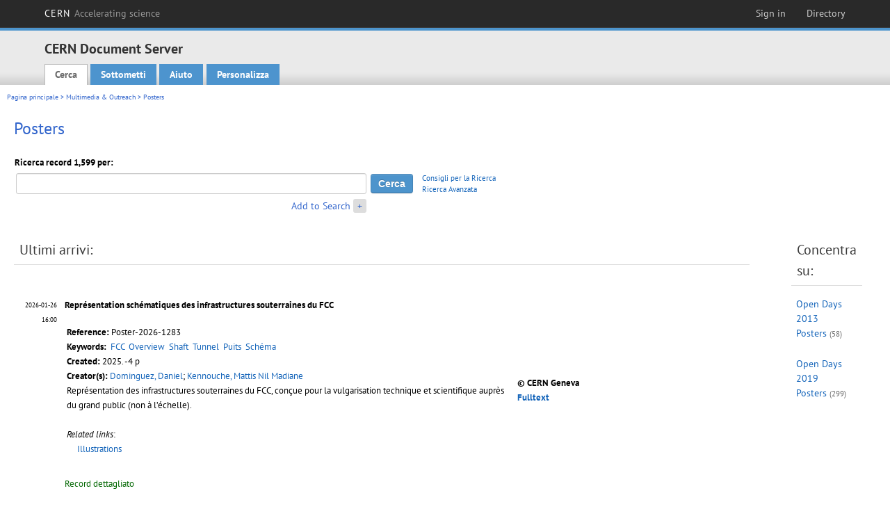

--- FILE ---
content_type: text/html; charset=utf-8
request_url: https://cds.cern.ch/collection/Posters?ln=it
body_size: 11257
content:
<!DOCTYPE html PUBLIC "-//W3C//DTD XHTML 1.0 Transitional//EN"
"http://www.w3.org/TR/xhtml1/DTD/xhtml1-transitional.dtd">

<!--[if IEMobile 7]><html class="iem7" xmlns="http://www.w3.org/1999/xhtml" lang="it" xml:lang="it" xmlns:og="http://ogp.me/ns#" xmlns:fb="http://ogp.me/ns/fb#"><![endif]-->
<!--[if lte IE 6]><html class="ie6 ie6-7 ie6-8" xmlns="http://www.w3.org/1999/xhtml" lang="it" xml:lang="it" xmlns:og="http://ogp.me/ns#" xmlns:fb="http://ogp.me/ns/fb#"><![endif]-->
<!--[if (IE 7)&(!IEMobile)]><html class="ie7 ie6-7 ie6-8" xmlns="http://www.w3.org/1999/xhtml" lang="it" xml:lang="it" xmlns:og="http://ogp.me/ns#" xmlns:fb="http://ogp.me/ns/fb#"><![endif]-->
<!--[if IE 8]><html class="ie8 ie6-8" xmlns="http://www.w3.org/1999/xhtml" lang="it" xml:lang="it" xmlns:og="http://ogp.me/ns#" xmlns:fb="http://ogp.me/ns/fb#"><![endif]-->
<!--[if (gte IE 9)|(gt IEMobile 7)]><!--><html xmlns="http://www.w3.org/1999/xhtml" lang="it" xml:lang="it" xmlns:og="http://ogp.me/ns#" xmlns:fb="http://ogp.me/ns/fb#"><!--<![endif]-->

<head>
 <title>Posters - CERN Document Server</title>
<link href='https://framework.web.cern.ch/framework/2.0/fonts/PTSansWeb/PTSansWeb.css' rel='stylesheet' type='text/css' />
 <link rel="stylesheet" href="https://cds.cern.ch/img/invenio.css?v=20141127" type="text/css" />
 <link rel="stylesheet" href="https://cds.cern.ch/img/cern_theme/css/cern_theme.css?v=20141127" type="text/css" />
 <link rel="stylesheet"href="/css/font-awesome.min.css">
 <meta http-equiv="X-UA-Compatible" content="IE=Edge"/>



<link rel="stylesheet" href="https://cds.cern.ch/img/cern_toolbar/css/toolbar.css" type="text/css" />
<!--[if lt IE 8]>
    <link href="https://cds.cern.ch/img/cern_toolbar/css/toolbar-ie.css" rel="stylesheet" type="text/css">
<![endif]-->

 <!--[if lt IE 8]>
   <link rel="stylesheet" type="text/css" href="https://cds.cern.ch/img/invenio-ie7.css" />
 <![endif]-->
 <!--[if gt IE 8]>
   <style type="text/css">div.restrictedflag {filter:none;}</style>
 <![endif]-->

   <link rel="canonical" href="https://cds.cern.ch/collection/Posters" />
  <link rel="alternate" hreflang="el" href="https://cds.cern.ch/collection/Posters?ln=el" />
  <link rel="alternate" hreflang="fr" href="https://cds.cern.ch/collection/Posters?ln=fr" />
  <link rel="alternate" hreflang="bg" href="https://cds.cern.ch/collection/Posters?ln=bg" />
  <link rel="alternate" hreflang="zh-TW" href="https://cds.cern.ch/collection/Posters?ln=zh_TW" />
  <link rel="alternate" hreflang="pt" href="https://cds.cern.ch/collection/Posters?ln=pt" />
  <link rel="alternate" hreflang="no" href="https://cds.cern.ch/collection/Posters?ln=no" />
  <link rel="alternate" hreflang="hr" href="https://cds.cern.ch/collection/Posters?ln=hr" />
  <link rel="alternate" hreflang="ca" href="https://cds.cern.ch/collection/Posters?ln=ca" />
  <link rel="alternate" hreflang="de" href="https://cds.cern.ch/collection/Posters?ln=de" />
  <link rel="alternate" hreflang="it" href="https://cds.cern.ch/collection/Posters?ln=it" />
  <link rel="alternate" hreflang="zh-CN" href="https://cds.cern.ch/collection/Posters?ln=zh_CN" />
  <link rel="alternate" hreflang="sv" href="https://cds.cern.ch/collection/Posters?ln=sv" />
  <link rel="alternate" hreflang="sk" href="https://cds.cern.ch/collection/Posters?ln=sk" />
  <link rel="alternate" hreflang="en" href="https://cds.cern.ch/collection/Posters?ln=en" />
  <link rel="alternate" hreflang="pl" href="https://cds.cern.ch/collection/Posters?ln=pl" />
  <link rel="alternate" hreflang="ru" href="https://cds.cern.ch/collection/Posters?ln=ru" />
  <link rel="alternate" hreflang="ka" href="https://cds.cern.ch/collection/Posters?ln=ka" />
  <link rel="alternate" hreflang="ja" href="https://cds.cern.ch/collection/Posters?ln=ja" />
  <link rel="alternate" hreflang="es" href="https://cds.cern.ch/collection/Posters?ln=es" />

 <link rel="alternate" type="application/rss+xml" title="CERN Document Server RSS" href="https://cds.cern.ch/rss?cc=Posters" />
 <link rel="search" type="application/opensearchdescription+xml" href="https://cds.cern.ch/opensearchdescription" title="CERN Document Server" />
 <link rel="unapi-server" type="application/xml" title="unAPI" href="https://cds.cern.ch/unapi" />
 
 <link rel="apple-touch-icon" href="/apple-touch-icon.png"/>
 <link rel="apple-touch-icon-precomposed" href="/apple-touch-icon-precomposed.png"/>
 <meta http-equiv="Content-Type" content="text/html; charset=utf-8" />
 <meta http-equiv="Content-Language" content="it" />
 <meta name="description" content="CERN Document Server - Posters" />
 <meta name="keywords" content="CERN Document Server, Posters" />
 <script type="text/javascript" src="https://cds.cern.ch/js/jquery.min.js"></script>
 <!-- WebNews CSS library -->
 <link rel="stylesheet" href="https://cds.cern.ch/img/webnews.css" type="text/css" />
 <!-- WebNews JS library -->
 <script type="text/javascript" src="https://cds.cern.ch/js/webnews.js?v=20131009"></script>
 <meta property="fb:app_id" content="137353533001720"/>
 <script type="text/x-mathjax-config">
MathJax.Hub.Config({
  tex2jax: {inlineMath: [['$','$']],
            processEscapes: true},
  showProcessingMessages: false,
  messageStyle: "none"
});
</script>
<script src="/MathJax/MathJax.js?config=TeX-AMS_CHTML" type="text/javascript">
</script>
 <style></style>
</head>
<body class="search" lang="it">



<!-- toolbar starts -->
  
        <div id="cern-toolbar">
            <h1><a href="http://cern.ch" title="CERN">CERN <span>Accelerating science</span></a></h1>
			<ul>
				
                   <li class="cern-accountlinks"><a class="cern-account" href="https://cds.cern.ch/youraccount/login?ln=it&amp;referer=https%3A//cds.cern.ch/collection/Posters%3Fln%3Dit" title="Sign in to your CERN account">Sign in</a></li>
                                <li><a class="cern-directory" href="http://cern.ch/directory" title="Search CERN resources and browse the directory">Directory</a></li>
			</ul>
	</div>


<!-- toolbar ends -->

<!-- Nav header starts-->

<div role="banner" class="clearfix" id="header">

    <div class="header-inner inner">
      <hgroup class="clearfix">

<h2 id="site-name">
                <a rel="home" title="Home" href="/"><span>CERN Document Server</span></a>
              </h2>
              <h3 id="site-slogan">Access articles, reports and multimedia content in HEP</h3>
      </hgroup><!-- /#name-and-slogan -->


              <div role="navigation" id="main-navigation" class="cdsmenu">
          <h2 class="element-invisible">Main menu</h2><ul class="links inline clearfix">
<li class="menu-386 first active-trail"><a class="active-trail" href="https://cds.cern.ch/?ln=it">Cerca</a></li>
<li class="menu-444 "><a class="" title="" href="https://cds.cern.ch/submit?ln=it">Sottometti</a></li>
<li class="menu-426 "><a class="" href="https://cds.cern.ch/help/?ln=it">Aiuto</a></li>
<li class="leaf hassubcdsmenu">
        <a hreflang="en" class="header" href="https://cds.cern.ch/youraccount/display?ln=it">Personalizza</a>
        <ul class="subsubcdsmenu"><li><a href="https://cds.cern.ch/youralerts/list?ln=it">I tuoi avvisi</a></li><li><a href="https://cds.cern.ch/yourbaskets/display?ln=it">I tuoi cestini</a></li><li><a href="https://cds.cern.ch/yourcomments?ln=it">Your comments</a></li><li><a href="https://cds.cern.ch/youralerts/display?ln=it">Le tue ricerche</a></li></ul></li>

</ul>        </div>

    </div>
  </div>

<!-- Nav header ends-->


<table class="navtrailbox">
 <tr>
  <td class="navtrailboxbody">
   <a href="/?ln=it" class="navtrail">Pagina principale</a> &gt; <a href="/collection/Multimedia%20%26%20Outreach?ln=it" class="navtrail">Multimedia &amp; Outreach</a> &gt; Posters
  </td>
 </tr>
</table>

</div>
        
<div class="pagebody">
  <div class="pagebodystripeleft">
    <div class="pageboxlefttop"></div>
    <div class="pageboxlefttopadd"></div>
    <div class="pageboxleftbottomadd"></div>
    <div class="pageboxleftbottom"></div>
  </div>
  <div class="pagebodystriperight">
    <div class="pageboxrighttop"></div>
    <div class="pageboxrighttopadd"></div>
    <div class="pageboxrightbottomadd"></div>
    <div class="pageboxrightbottom"></div>
  </div>
  <div class="pagebodystripemiddle">
    
    <div class="headline_div"><h1 class="headline">Posters</h1></div>
    
    
               <form name="search" action="/search" method="get">
               
        <!--create_searchfor_addtosearch()-->
        <input type="hidden" name="ln" value="it" /><input type="hidden" name="cc" value="Posters" /><input type="hidden" name="sc" value="1" /><script>
        $(document).ready(function() {
        
            $('a#advbox-toggle').click(function() {
                $('#advbox').slideToggle();
                var sign = $('a#advbox-toggle-button').text();
                $('a#advbox-toggle-button').text(sign == "+" ? "−" : "+");
                return false;
            });
            $('a#advbox-toggle-button').click(function() {
                 $('#advbox').slideToggle();
                 var sign = $(this).text();
                 $(this).text(sign == "+" ? "−" : "+");
                 return false;
             });
             $('select[name=f1]').change(function(){
                 if ($(this).val() == 'author' && $('select[name=m1]').val() == 'a'){
                     $('select[name=m1]').val('e');
                 }
             });


        });
        </script>
        <table class="searchbox simplesearch">
        
            <thead>
                <tr align="left">
                    <th colspan="3" class="searchboxheader">Ricerca record 1,599 per:</th>
                </tr>
            </thead>
            
        <tbody>
        <tr valign="center">
            <td class="searchboxbody"><input type="text" name="p" size="60" value="" class="simplesearchfield"/></td>
            <td class="searchboxbody"><input class="formbutton" type="submit" name="action_search" value="Cerca" /></td>
            <td class="searchboxbody" align="left" style="font-size:80%; line-height:1.5em;">
                <a href="https://cds.cern.ch/help/search-tips?ln=it">Consigli per la Ricerca</a><br/>
                <a href="/collection/Posters?ln=it&amp;as=1">Ricerca Avanzata</a>
            </td>
        </tr>
        <tr valign="baseline">
            <td class="searchboxbody" align="right">
                <small><a href="#" id="advbox-toggle">Add to Search</a>
                       <a href="#" id="advbox-toggle-button"/>+</a></small>
            </td>
        </tr>
         </tbody></table>
        
        <table class="searchbox simplesearch">
        <tr><td>
        <div id="advbox" class="searchboxbody" style="display:none">
            
        <select name="op1">
        <option value="a">E</option>
        <option value="o">O</option>
        <option value="n">E NON</option>
        </select>
        
            
        <select name="m1">
        <option value="a">Tutte le parole:</option>
        <option value="o">Almeno una parola:</option>
        <option value="e">Frase esatta:</option>
        <option value="p">Parte di frase:</option>
        <option value="r">Espressione regolare:</option>
        </select>
        
            <input type="text" name="p1" size="30" class="advancedsearchfield"/>
            <select name="f1"><option value="" selected="selected">tutti i campi</option><option value="title">titolo</option><option value="author">autore</option><option value="abstract">riassunto</option><option value="reportnumber">numero del rapporto</option><option value="year">anno</option></select>
            <input class="formbutton" type="submit" name="action_asearch" value="Add to Search"/>
            <br>
            <small><input type="checkbox" name="f" value="fulltext" unchecked> Search also in the full-text of all documents</small>
        </div>
        </td></tr>
        </table>
        
               
               
                    <table cellspacing="0" cellpadding="0" border="0" class="narrowandfocusonsearchbox">
                      <tr>
                        <td valign="top">
        <table class="narrowsearchbox">
          <thead>
            <tr>
              <th class="narrowsearchboxheader">Ultimi arrivi:</th>
            </tr>
          </thead>
          <tbody>
            <tr>
            <td class="narrowsearchboxbody"><table class="latestadditionsbox">
                <tr>
                  <td class="latestadditionsboxtimebody">2026-01-26<br />16:00</td>
                  <td class="latestadditionsboxrecordbody">
                    <abbr class="unapi-id" title="2953228"></abbr>
                    <!-- C-START REC 80.Brief -->

<strong><a href="https://cds.cern.ch/record/2953228?ln=en" class="titlelink"><strong>Représentation schématiques des infrastructures souterraines du FCC</strong></a></strong><br/>
<table width="90%">
  <tr>
    <td valign="top" align="left">
       <small>
       <strong>Reference: </strong>Poster-2026-1283
       
       <br/><b>Keywords:</b>&nbsp;&nbsp;<a href="https://cds.cern.ch/search?f=keyword&p=FCC&amp;ln=en">FCC</a>&nbsp;&nbsp;<a href="https://cds.cern.ch/search?f=keyword&p=Overview&amp;ln=en">Overview</a>&nbsp;&nbsp;<a href="https://cds.cern.ch/search?f=keyword&p=Shaft&amp;ln=en">Shaft</a>&nbsp;&nbsp;<a href="https://cds.cern.ch/search?f=keyword&p=Tunnel&amp;ln=en">Tunnel</a>&nbsp;&nbsp;<a href="https://cds.cern.ch/search?f=keyword&p=Puits&amp;ln=en">Puits</a>&nbsp;&nbsp;<a href="https://cds.cern.ch/search?f=keyword&p=Sch%C3%A9ma&amp;ln=en">Schéma</a>
       
       <br/><strong>Created: </strong>2025. -4 p
       <br/><strong>Creator(s): </strong><a href="https://cds.cern.ch/search?f=author&amp;p=Dominguez%2C%20Daniel&amp;c=Posters&amp;ln=en">Dominguez, Daniel</a>; <a href="https://cds.cern.ch/search?f=author&amp;p=Kennouche%2C%20Mattis%20Nil%20Madiane&amp;c=Posters&amp;ln=en">Kennouche, Mattis Nil Madiane</a>
       <p>Représentation des infrastructures souterraines du FCC, conçue pour la vulgarisation technique et scientifique auprès du grand public (non à l’échelle).</p>
       
       <i>Related links</i>:<br/><span style="margin-left: 15px;"><a href="https://cds.cern.ch/record/2953225">Illustrations</a></span>
    </small>
    </td>
    <td width="200px">
       <small><small><b>© CERN Geneva</small></small><br/><a href="https://cds.cern.ch/record/2953228"><img  src="https://cds.cern.ch/record/2953228/files/Poster-2026-1283.gif?subformat=icon" alt="" border="0"/></a><br/>
       <a  href="https://cds.cern.ch/record/2953228/files/Poster-2026-1283.pdf">Fulltext</a>
    </td>
</tr>
</table><br /><span class="moreinfo"><a href="/record/2953228?ln=it" class="moreinfo">Record dettagliato</a>
                  </td>
                </tr>
                <tr>
                  <td class="latestadditionsboxtimebody">2026-01-09<br />11:54</td>
                  <td class="latestadditionsboxrecordbody">
                    <abbr class="unapi-id" title="2952093"></abbr>
                    <!-- C-START REC 80.Brief -->

<strong><a href="https://cds.cern.ch/record/2952093?ln=en" class="titlelink">The faces of CERN<br /><strong><em>Les visages du CERN</em></strong></a></strong><br/>
<table width="90%">
  <tr>
    <td valign="top" align="left">
       <small>
       <strong>Reference: </strong>Poster-2026-1282
       
       <br/><b>Keywords:</b>&nbsp;&nbsp;<a href="https://cds.cern.ch/search?f=keyword&p=exhibition%2C%20CERN%2C%20science%2C%20people%2C%20HR&amp;ln=en">exhibition, CERN, science, people, HR</a>
       
       <br/><strong>Created: </strong>2025. -26 p
       <br/><strong>Creator(s): </strong><a href="https://cds.cern.ch/search?f=author&amp;p=Lopienska%2C%20Ewa&amp;c=Posters&amp;ln=en">Lopienska, Ewa</a>; <a href="https://cds.cern.ch/search?f=author&amp;p=Assuncao%20Henriques%20Dos%20Santos%2C%20Joao%20Vitor&amp;c=Posters&amp;ln=en">Assuncao Henriques Dos Santos, Joao Vitor</a>
       <p>The Faces of CERN: People Advancing Science. At the heart of CERN, curiosity guides scientific research and brings together a myriad of unexpectedly diverse professions: physicists, engineers, computer scientists, but also communications specialists, lawyers, accountants, administrators, and security experts, to name just a few. Together, they push the boundaries of our knowledge by operating complex machines and data systems and conducting cutting-edge research. CERN thus acts as a true talent accelerator, preparing the science of tomorrow.Les visages du CERN : les personnes qui font avancer la science. Au cœur du CERN, la curiosité guide la recherche scientifique et réunit des métiers d’une richesse insoupçonnée : physiciens, ingénieurs, informaticiens, mais aussi communicants, juristes, comptables, administrateurs ou spécialistes de la sécurité, pour ne citer que quelques exemples. Ensemble, ils repoussent les limites de nos connaissances en faisant fonctionner des machines et des systèmes de données complexes et en menant des recherches de pointe. Le CERN agit ainsi comme un véritable accélérateur de talents, préparant la science de demain.</p>
       
       
    </small>
    </td>
    <td width="200px">
       <small><small><b>© CERN Geneva</small></small><br/><a href="https://cds.cern.ch/record/2952093"><img  src="https://cds.cern.ch/record/2952093/files/Poster-2026-1282.gif?subformat=icon" alt="" border="0"/></a><br/>
       <a  href="https://cds.cern.ch/record/2952093/files/Poster-2026-1282.pdf">Fulltext</a>
    </td>
</tr>
</table><br /><span class="moreinfo"><a href="/record/2952093?ln=it" class="moreinfo">Record dettagliato</a>
                  </td>
                </tr>
                <tr>
                  <td class="latestadditionsboxtimebody">2026-01-09<br />11:46</td>
                  <td class="latestadditionsboxrecordbody">
                    <abbr class="unapi-id" title="2952092"></abbr>
                    <!-- C-START REC 80.Brief -->

<strong><a href="https://cds.cern.ch/record/2952092?ln=en" class="titlelink">The faces of CERN<br /><strong><em>Les visages du CERN</em></strong></a></strong><br/>
<table width="90%">
  <tr>
    <td valign="top" align="left">
       <small>
       <strong>Reference: </strong>Poster-2026-1281
       <br/><strong>Note: </strong>exposition, personnes, science, RH, CERN
       <br/><b>Keywords:</b>&nbsp;&nbsp;<a href="https://cds.cern.ch/search?f=keyword&p=exhibition%2C%20people%2C%20CERN%2C%20HR%2C%20science&amp;ln=en">exhibition, people, CERN, HR, science</a>
       
       <br/><strong>Created: </strong>2025. -26 p
       <br/><strong>Creator(s): </strong><a href="https://cds.cern.ch/search?f=author&amp;p=Lopienska%2C%20Ewa&amp;c=Posters&amp;ln=en">Lopienska, Ewa</a>; <a href="https://cds.cern.ch/search?f=author&amp;p=Assuncao%20Henriques%20Dos%20Santos%2C%20Joao%20Vitor&amp;c=Posters&amp;ln=en">Assuncao Henriques Dos Santos, Joao Vitor</a>
       <p>The Faces of CERN: People Advancing Science. Immerse yourself in this network, where each thread tells a story of curious collaboration and showcases your talents.Les visages du CERN : les personnes qui font avancer la science. Plonger dans cet univers, où chaque fil raconte une histoire de curiosité et de collaboration, et met en scène vos talents.</p>
       
       
    </small>
    </td>
    <td width="200px">
       <small><small><b>© CERN Geneva</small></small><br/><a href="https://cds.cern.ch/record/2952092"><img  src="https://cds.cern.ch/record/2952092/files/Poster-2026-1281.gif?subformat=icon" alt="" border="0"/></a><br/>
       <a  href="https://cds.cern.ch/record/2952092/files/Poster-2026-1281.pdf">Fulltext</a>
    </td>
</tr>
</table><br /><span class="moreinfo"><a href="/record/2952092?ln=it" class="moreinfo">Record dettagliato</a>
                  </td>
                </tr>
                <tr>
                  <td class="latestadditionsboxtimebody">2026-01-09<br />11:16</td>
                  <td class="latestadditionsboxrecordbody">
                    <abbr class="unapi-id" title="2952083"></abbr>
                    <!-- C-START REC 80.Brief -->

<strong><a href="https://cds.cern.ch/record/2952083?ln=en" class="titlelink">Explorers of science, past and present<br /><strong><em>Explorateurs de science, d’hier à aujourd’hui</em></strong></a></strong><br/>
<table width="90%">
  <tr>
    <td valign="top" align="left">
       <small>
       <strong>Reference: </strong>Poster-2026-1280
       
       <br/><b>Keywords:</b>&nbsp;&nbsp;<a href="https://cds.cern.ch/search?f=keyword&p=expo%2C%20vintage%2C%20CERN%2C%20archives&amp;ln=en">expo, vintage, CERN, archives</a>
       
       <br/><strong>Created: </strong>2025. -20 p
       <br/><strong>Creator(s): </strong><a href="https://cds.cern.ch/search?f=author&amp;p=Lopienska%2C%20Ewa&amp;c=Posters&amp;ln=en">Lopienska, Ewa</a>; <a href="https://cds.cern.ch/search?f=author&amp;p=Pralavorio%2C%20Corinne&amp;c=Posters&amp;ln=en">Pralavorio, Corinne</a>; <a href="https://cds.cern.ch/search?f=author&amp;p=Vanden%20Broeck%2C%20Renilde&amp;c=Posters&amp;ln=en">Vanden Broeck, Renilde</a>
       <p>CERN has always been ahead of its time. In this selection of photos dating from the 1950s to the 1980s, the machines look outdated, and yet they were at the cutting edge of technology in their day. Beyond the machines, these images give us a glimpse of the extraordinary human endeavour  that is CERN, where scientific exploration melds  with passion, a spirit of sharing and, sometimes,  a touch of humour.Hier déjà, le CERN c’était le futur. Sur cette sélection de photos des années 1950 à 1980, les machines semblent désuètes. Elles étaient pourtant à la pointe de la technologie.  Au-delà des machines, ces images racontent un morceau de la formidable aventure humaine du CERN, où l’exploration scientifique se conjugue avec la passion, l’esprit de partage et, parfois, une touche d’humour.</p>
       
       
    </small>
    </td>
    <td width="200px">
       <small><small><b>© CERN Geneva</small></small><br/><a href="https://cds.cern.ch/record/2952083"><img  src="https://cds.cern.ch/record/2952083/files/Poster-2026-1280.gif?subformat=icon" alt="" border="0"/></a><br/>
       <a  href="https://cds.cern.ch/record/2952083/files/Poster-2026-1280.pdf">Fulltext</a>
    </td>
</tr>
</table><br /><span class="moreinfo"><a href="/record/2952083?ln=it" class="moreinfo">Record dettagliato</a>
                  </td>
                </tr>
                <tr>
                  <td class="latestadditionsboxtimebody">2025-11-20<br />16:58</td>
                  <td class="latestadditionsboxrecordbody">
                    <abbr class="unapi-id" title="2949246"></abbr>
                    <!-- C-START REC 80.Brief -->

<strong><a href="https://cds.cern.ch/record/2949246?ln=en" class="titlelink">LHCb - Searches for displaced Scalar decays to dimuons: LHCb’s extended reach in Run 3</a></strong><br/>
<table width="90%">
  <tr>
    <td valign="top" align="left">
       <small>
       <strong>Reference: </strong>Poster-2025-1279
       
       <br/><b>Keywords:</b>&nbsp;&nbsp;<a href="https://cds.cern.ch/search?f=keyword&p=LHCb&amp;ln=en">LHCb</a>
       
       <br/><strong>Created: </strong>2025. -1 p
       <br/><strong>Creator(s): </strong><a href="https://cds.cern.ch/search?f=author&amp;p=Libralon%2C%20Simone&amp;c=Posters&amp;ln=en">Libralon, Simone</a>
       <p>A detailed study exploiting novel trigger and reconstruction techniques developed to search for Beyond Standard Model (BSM) Long-Lived Particles (LLPs) with very displaced vertices is presented. Building on feasibility studies that have successfully reconstructed Standard Model decays occurring up to 8m forward of the interaction point in LHCb’s magnet region, the search for LLP particles into charged final states exploits LHCb’s unique forward geometry and segmented tracking system—comprising the Vertex Locator, Upstream Tracker, and SciFi stations—to extend sensitivity into previously inaccessible regions. The proceeding will cover innovative trigger strategies implemented in LHCb’s software trigger for inclusively selecting very displaced dimuon pairs, alongside advanced offline selection methods using multivariate analysis methods to robustly suppress background while maintaining high signal efficiency. Preliminary sensitivity estimates for Dark Higgs 𝐻′ → 𝜇+𝜇− search indicate that these approaches can achieve competitive performance compared to dedicated LLP experiments. Future prospects will also be discussed. This work aims to provide a comprehensive framework for enhancing LLP discovery potential at LHCb and offers insights that could be beneficial for the broader BSM LLP search community.</p>
       
       <i>Related links</i>:<br/><span style="margin-left: 15px;"><a href="https://indico.cern.ch/event/1607507/">LHCb poster</a></span>
    </small>
    </td>
    <td width="200px">
       <small><small><b>© CERN Geneva</small></small><br/><a href="https://cds.cern.ch/record/2949246"><img  src="https://cds.cern.ch/record/2949246/files/Poster-2025-1279.gif?subformat=icon" alt="" border="0"/></a><br/>
       <a  href="https://cds.cern.ch/record/2949246/files/Poster-2025-1279.pdf">Fulltext</a>
    </td>
</tr>
</table><br /><span class="moreinfo"><a href="/record/2949246?ln=it" class="moreinfo">Record dettagliato</a>
                  </td>
                </tr>
                <tr>
                  <td class="latestadditionsboxtimebody">2025-11-20<br />14:55</td>
                  <td class="latestadditionsboxrecordbody">
                    <abbr class="unapi-id" title="2949229"></abbr>
                    <!-- C-START REC 80.Brief -->

<strong><a href="https://cds.cern.ch/record/2949229?ln=en" class="titlelink">LHCb - Charmed mesons production asymmetries in pp collisions at $\sqrt{s}$=13.6 TeV</a></strong><br/>
<table width="90%">
  <tr>
    <td valign="top" align="left">
       <small>
       <strong>Reference: </strong>Poster-2025-1278
       
       <br/><b>Keywords:</b>&nbsp;&nbsp;<a href="https://cds.cern.ch/search?f=keyword&p=LHCb&amp;ln=en">LHCb</a>
       
       <br/><strong>Created: </strong>2025. -1 p
       <br/><strong>Creator(s): </strong><a href="https://cds.cern.ch/search?f=author&amp;p=Zenesini%2C%20Francesco&amp;c=Posters&amp;ln=en">Zenesini, Francesco</a>
       <p>containing an anticharm quark in proton-proton collisions at a centre-of-mass energy of $\sqrt{s}=13.6 \ \text{TeV}$ using data recorded by the LHCb experiment. The asymmetries of $D^0$, $D^+$ and $D^+_s$ mesons are measured for two-dimensional intervals in transverse momentum and pseudorapidity,  within the range $2.5 &lt; p_T &lt; 25.0 \ \text{GeV}/c$ and $2.0 &lt; \eta &lt; 4.5$. No significant production asymmetries are observed. Comparisons to the Pythia 8 and Herwig 7 event generators are also presented, and their agreement with the data is evaluated. These measurements constitute the first measurements of production asymmetries at this centre-of-mass energy of colliding beams, and the first measurements with the LHCb Run 3 detector. </p>
       
       <i>Related links</i>:<br/><span style="margin-left: 15px;"><a href="https://indico.cern.ch/event/1607507/">LHCb poster</a></span>
    </small>
    </td>
    <td width="200px">
       <small><small><b>© CERN Geneva</small></small><br/><a href="https://cds.cern.ch/record/2949229"><img  src="https://cds.cern.ch/record/2949229/files/Poster-2025-1278.gif?subformat=icon" alt="" border="0"/></a><br/>
       <a  href="https://cds.cern.ch/record/2949229/files/Poster-2025-1278.pdf">Fulltext</a>
    </td>
</tr>
</table><br /><span class="moreinfo"><a href="/record/2949229?ln=it" class="moreinfo">Record dettagliato</a>
                  </td>
                </tr>
                <tr>
                  <td class="latestadditionsboxtimebody">2025-11-20<br />14:21</td>
                  <td class="latestadditionsboxrecordbody">
                    <abbr class="unapi-id" title="2949225"></abbr>
                    <!-- C-START REC 80.Brief -->

<strong><a href="https://cds.cern.ch/record/2949225?ln=en" class="titlelink">LHCb - Search for a low-mass  resonance $X\to e^+e^-$ in radiative charmed meson decays at LHCb</a></strong><br/>
<table width="90%">
  <tr>
    <td valign="top" align="left">
       <small>
       <strong>Reference: </strong>Poster-2025-1277
       
       <br/><b>Keywords:</b>&nbsp;&nbsp;<a href="https://cds.cern.ch/search?f=keyword&p=LHCb&amp;ln=en">LHCb</a>
       
       <br/><strong>Created: </strong>2025. -1 p
       <br/><strong>Creator(s): </strong><a href="https://cds.cern.ch/search?f=author&amp;p=Cocha%20Toapaxi%2C%20Carlos%20Eduardo&amp;c=Posters&amp;ln=en">Cocha Toapaxi, Carlos Eduardo</a>
       <p>Prospects to search for dilepton resonances below 100 MeV/$c^2$ with the upgraded LHCb detector are presented. These resonances could be mediators between the Standard Model and a hypothesised dark sector, and are investigated for the first time at a hadron collider in the energy region below the dimuon threshold. The search is based on radiative charmed-meson decays, by combining a displaced charmed meson to an electron-positron pair. Increased instantaneous luminosity and triggering efficiency on charmed hadrons since Run 3 are crucial to obtain results competitive with B factories. Ongoing efforts, based on 2024 data, aim to use this unique dataset to test dark-photons, and in particular protophobic models that could explain the X17 anomaly observed by the ATOMKI collaboration in collisions between protons and nuclei.</p>
       
       <i>Related links</i>:<br/><span style="margin-left: 15px;"><a href="https://indico.cern.ch/event/1607507/">LHCb poster</a></span>
    </small>
    </td>
    <td width="200px">
       <small><small><b>© CERN Geneva</small></small><br/><a href="https://cds.cern.ch/record/2949225"><img  src="https://cds.cern.ch/record/2949225/files/Poster-2025-1277.gif?subformat=icon" alt="" border="0"/></a><br/>
       <a  href="https://cds.cern.ch/record/2949225/files/Poster-2025-1277.pdf">Fulltext</a>
    </td>
</tr>
</table><br /><span class="moreinfo"><a href="/record/2949225?ln=it" class="moreinfo">Record dettagliato</a>
                  </td>
                </tr>
                <tr>
                  <td class="latestadditionsboxtimebody">2025-11-20<br />14:10</td>
                  <td class="latestadditionsboxrecordbody">
                    <abbr class="unapi-id" title="2949224"></abbr>
                    <!-- C-START REC 80.Brief -->

<strong><a href="https://cds.cern.ch/record/2949224?ln=en" class="titlelink">LHCb - Measurement of CP asymmetry in D0-&gt;KS0KS0 decays with the Upgraded LHCb detector</a></strong><br/>
<table width="90%">
  <tr>
    <td valign="top" align="left">
       <small>
       <strong>Reference: </strong>Poster-2025-1276
       
       <br/><b>Keywords:</b>&nbsp;&nbsp;<a href="https://cds.cern.ch/search?f=keyword&p=LHCb&amp;ln=en">LHCb</a>
       
       <br/><strong>Created: </strong>2025. -1 p
       <br/><strong>Creator(s): </strong><a href="https://cds.cern.ch/search?f=author&amp;p=Butera%2C%20Erich%20Vito&amp;c=Posters&amp;ln=en">Butera, Erich Vito</a>
       <p>A measurement of CP asymmetry in D0→ K0 SK0 S decays is reported, based on a data sample of proton-proton collisions collected with the LHCb Upgrade I detector in 2024 at a centre-of-mass energy of 13.6 TeV, corresponding to an integrated luminosity of 6.2 fb−1 . The D0→ K0 S π +π − decay is used as calibration channel to cancel residual detection and production asymmetries. The time-integrated CP asymmetry for the D0→ K0 SK0 S mode is measured to be A CP (D0→ K0 SK0 S ) = (1.86 ± 1.04 ± 0.41)%, where the first uncertainty is statistical, and the second is systematic. This is the most precise determination of this quantity to date.</p>
       
       <i>Related links</i>:<br/><span style="margin-left: 15px;"><a href="https://indico.cern.ch/event/1607507/">LHCb poster</a></span>
    </small>
    </td>
    <td width="200px">
       <small><small><b>© CERN Geneva</small></small><br/><a href="https://cds.cern.ch/record/2949224"><img  src="https://cds.cern.ch/record/2949224/files/Poster-2025-1276.gif?subformat=icon" alt="" border="0"/></a><br/>
       <a  href="https://cds.cern.ch/record/2949224/files/Poster-2025-1276.pdf">Fulltext</a>
    </td>
</tr>
</table><br /><span class="moreinfo"><a href="/record/2949224?ln=it" class="moreinfo">Record dettagliato</a>
                  </td>
                </tr>
                <tr>
                  <td class="latestadditionsboxtimebody">2025-11-19<br />17:10</td>
                  <td class="latestadditionsboxrecordbody">
                    <abbr class="unapi-id" title="2949146"></abbr>
                    <!-- C-START REC 80.Brief -->

<strong><a href="https://cds.cern.ch/record/2949146?ln=en" class="titlelink">LHCb - Heavy Neutral Lepton Searches at the LHCb Experiment</a></strong><br/>
<table width="90%">
  <tr>
    <td valign="top" align="left">
       <small>
       <strong>Reference: </strong>Poster-2025-1275
       
       <br/><b>Keywords:</b>&nbsp;&nbsp;<a href="https://cds.cern.ch/search?f=keyword&p=LHCb&amp;ln=en">LHCb</a>
       
       <br/><strong>Created: </strong>2025. -1 p
       <br/><strong>Creator(s): </strong><a href="https://cds.cern.ch/search?f=author&amp;p=Collaviti%2C%20Spencer&amp;c=Posters&amp;ln=en">Collaviti, Spencer</a>
       <p>Heavy Neutral Leptons (HNLs) are hypothetical long-lived particles that extend the Standard Model (SM) and provide a natural explanation for the non-zero neutrino masses. In addition, they could play a key role in addressing some of the most profound open questions in particle physics and cosmology, including the origin of the matter–antimatter asymmetry via baryogenesis. In this poster, we present the status and state-of-the-art of HNL searches at the LHCb experiment. We report the latest and most stringent LHCb limits on muon-coupled HNLs in the 1.6–5 GeV mass range, obtained from a Run 2 (2016–2018) analysis targeting displaced vertices corresponding to HNL flight distances of 0.02–0.5 m. Looking ahead, for Run 3 we introduce a novel reconstruction technique that exploits track segments downstream of the LHCb magnet, thereby extending the accessible displacement window to 0.5–8.0 m. This approach enhances sensitivity dramatically, providing a 40-fold increase in the number of accessible HNL events and extending the lifetime reach by a factor of 16 compared to the Run 2 analysis. A dedicated sensitivity study shows how these improvements translate into a significantly extended reach in the HNL mass–coupling parameter space, positioning LHCb to set world-leading constraints on HNLs.</p>
       
       <i>Related links</i>:<br/><span style="margin-left: 15px;"><a href="https://indico.cern.ch/event/1607507/">LHCb poster</a></span>
    </small>
    </td>
    <td width="200px">
       <small><small><b>© CERN Geneva</small></small><br/><a href="https://cds.cern.ch/record/2949146"><img  src="https://cds.cern.ch/record/2949146/files/Poster-2025-1275.gif?subformat=icon" alt="" border="0"/></a><br/>
       <a  href="https://cds.cern.ch/record/2949146/files/Poster-2025-1275.pdf">Fulltext</a>
    </td>
</tr>
</table><br /><span class="moreinfo"><a href="/record/2949146?ln=it" class="moreinfo">Record dettagliato</a>
                  </td>
                </tr>
                <tr>
                  <td class="latestadditionsboxtimebody">2025-11-19<br />16:07</td>
                  <td class="latestadditionsboxrecordbody">
                    <abbr class="unapi-id" title="2949143"></abbr>
                    <!-- C-START REC 80.Brief -->

<strong><a href="https://cds.cern.ch/record/2949143?ln=en" class="titlelink">LHCb - Improving the LHCb VELO simulation with data-driven cluster efficiencies</a></strong><br/>
<table width="90%">
  <tr>
    <td valign="top" align="left">
       <small>
       <strong>Reference: </strong>Poster-2025-1274
       
       <br/><b>Keywords:</b>&nbsp;&nbsp;<a href="https://cds.cern.ch/search?f=keyword&p=LHCb&amp;ln=en">LHCb</a>
       
       <br/><strong>Created: </strong>2025. -1 p
       <br/><strong>Creator(s): </strong><a href="https://cds.cern.ch/search?f=author&amp;p=Waterlaat%2C%20Mark&amp;c=Posters&amp;ln=en">Waterlaat, Mark</a>
       <p>I hope I understood your question correctly, but tell me if you would like me to submit the abstract somewhere else. In any case, here is my abstract:  During the Long Shutdown 2 (LS2) period, the LHCb experiment underwent an upgrade to its tracking system. Part of this is a new pixel detector close to the interaction point called the VErtex LOcator’s (VELO). An accurate simulation of its behaviour is crucial to exploit the detector in physics analysis. In this poster, a method for measuring cluster efficiencies in data and how it is used to optimize the LHCb VELO simulation, will be shown. The presented method has shown to be sensitive to minor variations due to local ASIC inefficiencies or evolution of the sensor behaviour with radiation and high voltage,  and is applied in blocks of similar operation condition. These improved simulation conditions are applied centrally and will be used by all analyses.</p>
       
       <i>Related links</i>:<br/><span style="margin-left: 15px;"><a href="https://indico.cern.ch/event/1607507/">LHCb poster</a></span>
    </small>
    </td>
    <td width="200px">
       <small><small><b>© CERN Geneva</small></small><br/><a href="https://cds.cern.ch/record/2949143"><img  src="https://cds.cern.ch/record/2949143/files/Poster-2025-1274.gif?subformat=icon" alt="" border="0"/></a><br/>
       <a  href="https://cds.cern.ch/record/2949143/files/Poster-2025-1274.pdf">Fulltext</a>
    </td>
</tr>
</table><br /><span class="moreinfo"><a href="/record/2949143?ln=it" class="moreinfo">Record dettagliato</a>
                  </td>
                </tr></table><div align="right"><small><a href="/search?cc=Posters&amp;ln=it&amp;jrec=11">[&gt;&gt; ancora]</a></small></div></td>
            </tr>
          </tbody>
        </table></td>
                   <td valign="top"><table class="focusonsearchbox">
                   <thead>
                    <tr>
                     <th colspan="2" align="left" class="focusonsearchboxheader">
                      Concentra su:
                     </th>
                    </tr>
                   </thead>
                   <tbody><tr><td class="focusonsearchboxbody" valign="top"></td><td valign="top"><span class="collection-first-level"><a href="/collection/Open%20Days%202013%20Posters?ln=it">Open Days 2013 Posters</a>&nbsp;<small class="nbdoccoll">(58)</small></span> </td></tr><tr><td class="focusonsearchboxbody" valign="top"></td><td valign="top"><span class="collection-first-level"><a href="/collection/Open%20Days%202019%20Posters?ln=it">Open Days 2019 Posters</a>&nbsp;<small class="nbdoccoll">(299)</small></span> </td></tr></tbody></table></td></tr></table>
               </form>
  </div>
  <div class="clear"></div>
</div>


<footer id="footer" class="pagefooter clearfix">

<!-- replaced page footer -->

 <div class="pagefooterstripeleft">
  CERN Document Server&nbsp;::&nbsp;<a class="footer" href="https://cds.cern.ch/?ln=it">Cerca</a>&nbsp;::&nbsp;<a class="footer" href="https://cds.cern.ch/submit?ln=it">Sottometti</a>&nbsp;::&nbsp;<a class="footer" href="https://cds.cern.ch/youraccount/display?ln=it">Personalizza</a>&nbsp;::&nbsp;<a class="footer" href="https://cds.cern.ch/help/?ln=it">Aiuto</a>&nbsp;::&nbsp;<a class="footer" href="https://cern.service-now.com/service-portal?id=privacy_policy&se=CDS-Service" target="_blank">Privacy Notice</a>&nbsp;::&nbsp;<a class="footer" href="https://repository.cern/content-policy" target="_blank">Content Policy</a>&nbsp;::&nbsp;<a class="footer" href="https://repository.cern/terms" target="_blank">Terms and Conditions</a>
  <br />
  Fornita da <a class="footer" href="http://invenio-software.org/">Invenio</a>
  <br />
  Mantenuto da <a class="footer" href="https://cern.service-now.com/service-portal?id=service_element&name=CDS-Service">CDS Service</a> - Need help? Contact <a href="https://cern.service-now.com/service-portal?id=service_element&name=CDS-Service">CDS Support</a>.
  <br />
  Ultimo aggiornamento: 30 Gen 2026, 21:29
 </div>

<div class="pagefooterstriperight">

  <div  class="cern-logo">
    <a id="logo" href="http://cern.ch" title="CERN" rel="CERN" ><img src="https://cds.cern.ch/img/cern_theme/img/cern-logo-large.png" alt="CERN" /></a>
  </div>
  <div class="cern-languagebox">
    Questo sito è disponibile anche nelle lingue seguenti:<br /><a href="/collection/Posters?ln=bg" class="langinfo">Български</a> &nbsp;<a href="/collection/Posters?ln=ca" class="langinfo">Català</a> &nbsp;<a href="/collection/Posters?ln=de" class="langinfo">Deutsch</a> &nbsp;<a href="/collection/Posters?ln=el" class="langinfo">Ελληνικά</a> &nbsp;<a href="/collection/Posters?ln=en" class="langinfo">English</a> &nbsp;<a href="/collection/Posters?ln=es" class="langinfo">Español</a> &nbsp;<a href="/collection/Posters?ln=fr" class="langinfo">Français</a> &nbsp;<a href="/collection/Posters?ln=hr" class="langinfo">Hrvatski</a> &nbsp;<span class="langinfo">Italiano</span> &nbsp;<a href="/collection/Posters?ln=ja" class="langinfo">日本語</a> &nbsp;<a href="/collection/Posters?ln=ka" class="langinfo">ქართული</a> &nbsp;<a href="/collection/Posters?ln=no" class="langinfo">Norsk/Bokmål</a> &nbsp;<a href="/collection/Posters?ln=pl" class="langinfo">Polski</a> &nbsp;<a href="/collection/Posters?ln=pt" class="langinfo">Português</a> &nbsp;<a href="/collection/Posters?ln=ru" class="langinfo">Русский</a> &nbsp;<a href="/collection/Posters?ln=sk" class="langinfo">Slovensky</a> &nbsp;<a href="/collection/Posters?ln=sv" class="langinfo">Svenska</a> &nbsp;<a href="/collection/Posters?ln=zh_CN" class="langinfo">中文(简)</a> &nbsp;<a href="/collection/Posters?ln=zh_TW" class="langinfo">中文(繁)</a>
  </div>
</div>

<!-- replaced page footer -->
</footer>
<script type="text/javascript">

  var SyndeticsBookCovers = (function() {
    var SMALL_SIZE = "sc.gif",
        MEDIUM_SIZE = "mc.gif",
        RAW_URL = "https://secure.syndetics.com/index.aspx?isbn=THEISBN/THESIZE&client=cernlibrary";

    replaceCover = function(imgElement, isbns, hdFormat) {
      var img = new Image(),
          size = hdFormat ? MEDIUM_SIZE : SMALL_SIZE;
      var _isbns = isbns.sort(function(a, b) {
        // sort from shortest to longest ISBN (more modern)
        return a.length > b.length ? 1 : -1;
      });

      function next() {
        var isbn = _isbns.pop();
        if (isbn) {
          var url = RAW_URL.replace("THEISBN", isbn).replace("THESIZE", size);
          img.src = url;
        }
      }

      function done() {
        imgElement.src = img.src;
      }

      img.onload = function() {
        if (this.width > 1) {
          done();
        } else {
          next();
        }
      };

      next();
    };

    return {
      replaceCover: replaceCover
    };
  })();

  $(document).ready(function() {

      // get book covers
      $("img.book-cover").each(function() {
        var $this = $(this),
            strIsbns = $this.data("isbns") || "",
            isbnsArray = String(strIsbns).split(","),
            hdFormat = $this.hasClass("hd");
        SyndeticsBookCovers.replaceCover(this, isbnsArray, hdFormat);
      });

      // WebNews tooltips
      $.ajax({
          url: "/news/tooltips",
          success: function(data) {
              create_tooltips(data);
          },
          dataType: "json",
          cache: false
      });
  });

</script>
<!-- Feedback script -->
<script src="//cds.cern.ch/js/feedback.js"></script>
<!-- Feedback script -->
        
<!-- Matomo -->
<script>
  var _paq = window._paq = window._paq || [];
  /* tracker methods like "setCustomDimension" should be called before "trackPageView" */
  _paq.push(['trackPageView']);
  _paq.push(['enableLinkTracking']);
  (function() {
    var u="https://webanalytics.web.cern.ch/";
    _paq.push(['setTrackerUrl', u+'matomo.php']);
    _paq.push(['setSiteId', '756']);
    var d=document, g=d.createElement('script'), s=d.getElementsByTagName('script')[0];
    g.async=true; g.src=u+'matomo.js'; s.parentNode.insertBefore(g,s);
  })();
</script>
<!-- End Matomo Code -->
          
</body>
</html>
        